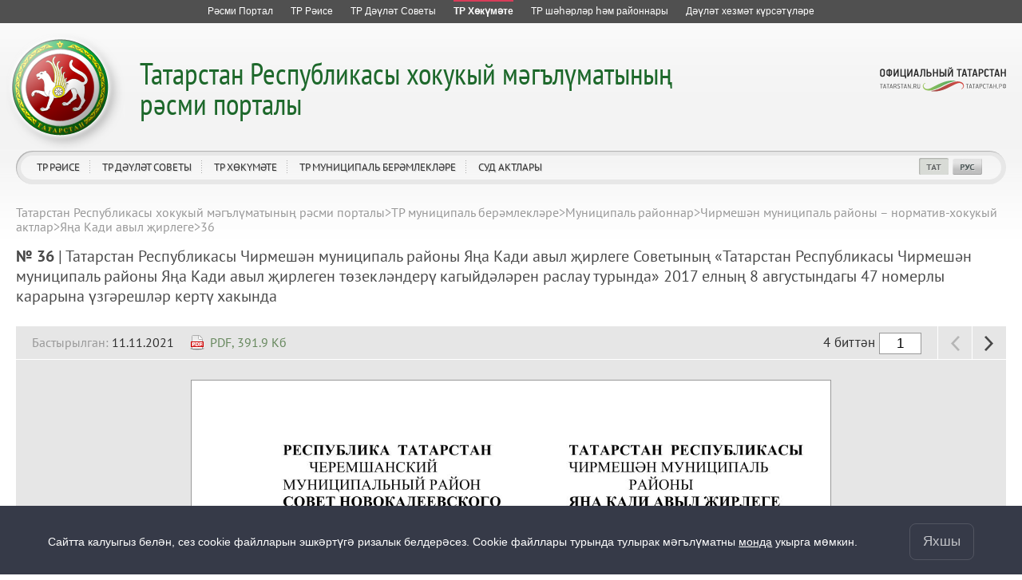

--- FILE ---
content_type: text/html; charset=UTF-8
request_url: https://pravo.tatarstan.ru/tat/cheremshan/nkad/?npa_id=864141
body_size: 10358
content:
<!DOCTYPE html>
<!--[if IE 7]> <html class="ie7 tat" lang="tt"> <![endif]-->
<!--[if IE 8]> <html class="ie8 tat" lang="tt"> <![endif]-->
<!--[if (gte IE 9)|!(IE)]> <!--><html class="tat" lang="tt"> <![endif]-->
<head>
	<meta charset='utf-8'>
    <meta http-equiv="X-UA-Compatible" content="IE=edge,chrome=1">
	<title>Татарстан Республикасы Чирмешән муниципаль районы Яңа Кади авыл җирлеге Советының «Татарстан Республикасы Чирмешән муниципаль районы Яңа Кади авыл җирлеген төзекләндерү кагыйдәләрен раслау турында» 2017 елның 8 августындагы 47 номерлы карарына үзгәрешләр кертү хакында

</title>
	  <link href="/design/css/user/npa/fonts/stylesheet.css" rel="stylesheet">
	<link href="/design/css/user/npa/master.css" rel="stylesheet">
	<link href="/design/css/window/default.css" rel="stylesheet">
	<link href="/design/css/window/alphacube.css" rel="stylesheet">
    <link href="/design/css/user/cookie-info.css" rel="stylesheet">
    <link href="/design/css/user/private-policy.css" rel="stylesheet">
    <link rel="stylesheet" id="cecutient" href="/design/css/null.css" data-filename="cecutient" />
	<script src="/js/lib.js"></script>
	<script src="//ajax.googleapis.com/ajax/libs/prototype/1.7.1/prototype.js"></script>
	<script src="/js/new_templates3/jQuery/jquery-1.7.1.min.js"></script>
	<script type="text/javascript" src="/js/jquery.loupe.js"></script>
	<script>var $J = jQuery.noConflict();</script>
	<script src="/js/window.js"></script>
	<meta name="viewport" content="width=1280">
	<script>
		if (localStorage.getItem('vs_version')) {
			var s = document.getElementById("cecutient");
			s.href = "/design/css/cecutient.css";
		}
	</script>
</head><body>
<link rel="stylesheet" href="/design/css/user/npa/all-resources.css">
<div id="ar" class="pravo_ar ar__default-theme">
	<ul>
		<li class="">
			<a href="http://tatarstan.ru/tat/" title="Татарстан Республикасы рәсми порталы">
				<span class="ar__hr"><hr></span>
				<span class="ar__resource-title">
					Рәсми Портал
				</span>
			</a>
		</li>
		<li class="">
			<a href="http://rais.tatarstan.ru/tat/" title="Татарстан Республикасы Рәисе">
				<span class="ar__hr"><hr></span>
				<span class="ar__resource-title">
					ТР Рәисе
				</span>
			</a>
		</li>
		<li class="">
			<a href="http://tat.gossov.tatarstan.ru/" title="Татарстан Республикасы Дәүләт Советы">
				<span class="ar__hr"><hr></span>
				<span class="ar__resource-title">
					ТР Дәүләт Советы 
				</span>
			</a>
		</li>
		<li class="ar__current">
			<a href="http://prav.tatarstan.ru/tat/" title="Татарстан Республикасы Хөкүмәте">
				<span class="ar__hr"><hr></span>
				<span class="ar__resource-title">
					ТР Хөкүмәте
				</span>
			</a>
		</li>
		<li class="">
			<a href="http://msu.tatarstan.ru/tat/" title="Татарстан Республикасы муниципаль берәмлекләр порталы">
				<span class="ar__hr"><hr></span>
				<span class="ar__resource-title">
					ТР шәһәрләр һәм районнары
				</span>
			</a>
		</li>
		<li class="">
			<a href="https://uslugi.tatar.ru/" title="Татарстан Республикасында дәүләт хезмәтләре күрсәтү">
    				<span class="ar__hr"><hr></span>
				<span class="ar__resource-title">
					Дәүләт хезмәт күрсәтүләре
				</span>
			</a>
		</li>
			</ul>
</div>

<div class="cecutient_header" style="display: none;">
    <div class="cecutient_header_inner">
        <div class="header_block activeBlack">
            <p>Размер шрифта:</p>
            <button class="smallSize" data-size="16" data-class="smallSize">A
                <span></span>
            </button>
            <button class="middleSize" data-size="20" data-class="middleSize">A
                <span></span>
            </button>
            <button class="largeSize" data-size="24" data-class="largeSize">A
                <span></span>
            </button>
        </div>
        <div class="header_block">
            <p>Цвет сайта:</p>
            <button class="noColor" data-class="noColor">A
                <span></span>
            </button>
            <button class="blackColor" data-class="blackColor">A
                <span></span>
            </button>
            <button class="blueColor" data-class="blueColor">A
                <span></span>
            </button>
        </div>
<!--        <div class="header_block">-->
<!--            <p>Изображения:</p>-->
<!--            <a herf="#">Да</a>-->
<!--            <a herf="#">Нет</a>-->
<!--        </div>-->
<!--        <div class="header_block header_links">-->
<!--            <a herf="#">Настройки</a>-->
<!--        </div>-->
        <div class="header_block header_links" style="width: 40%">
            <a data-role="toggle-button" href="#">Обычная версия</a>
        </div>
    </div>
</div>

<script>

        (function ($) {
            $(function () {
                window.cecutient = {

                    init: function () {
                        this.linkHrefSel = $('#cecutient');
                        this.toggleButton = $('[data-role=toggle-button]');
                        this.hiddenPageMenu = $('.hidden_page_menu');
                        this.headSubmenu = $('.page__head-submenu');
                        this.headLinks = $('a.main_head_links');
                        this.pageMenuItem = $('.hidden_page_menu a');
                        this.headerBlockButton = $('.header_block button');
                        this.smallSizeButton = $('.smallSize');
                        this.middleSizeButton = $('.middleSize');
                        this.largeSizeButton = $('.largeSize');
                        this.noColorButton = $('.noColor');
                        this.blackColorButton = $('.blackColor');
                        this.blueColorButton = $('.blueColor');
                        this.page_src = $('#page_src');

                        this.bindUI();
                        this.applySettings();
                        if (localStorage.getItem('vs_version')) {
                            this.setHeadMenu();
                            this.setLoupe();
                        }
                    },

                    bindUI: function () {
                        this.toggleButton.click(this.toggleCecutientState.bind(this));
                        this.headerBlockButton.click(this.setActiveState.bind(this));
                        this.smallSizeButton.click(this.scale.bind(this));
                        this.middleSizeButton.click(this.scale.bind(this));
                        this.largeSizeButton.click(this.scale.bind(this));
                        this.noColorButton.click(this.whiteBg.bind(this));
                        this.blackColorButton.click(this.blackBg.bind(this));
                        this.blueColorButton.click(this.blueBg.bind(this));
                    },

                    toggleCecutientState: function (ev) {
                        ev.preventDefault();
                        this[localStorage.getItem('vs_version') ? 'setNormalState' : 'setExtended']();
                    },

                    setNormalState: function () {
                        this.linkHrefSel.attr('href', '');
                        this.hiddenPageMenu.hide();
                        this.headSubmenu.hide();
                        localStorage.removeItem('vs_version');
                        this.destroyLoupe();
                    },

                    setExtended: function () {
                        var file_name = this.linkHrefSel.attr('data-filename');
                        this.linkHrefSel.attr('href', '/design/css/'+file_name+'.css');
                        this.setHeadMenu();
                        localStorage.setItem('vs_version', 1);
                        this.setLoupe();
                    },

                    setActiveState: function (ev) {
                        $(ev.target).siblings('.activeButton').removeClass('activeButton');
                        $(ev.target).addClass('activeButton');
                    },

                    setHeadMenu: function () {
                        var path = location.pathname;
                        this.headLinks.each(function () {
                            if ($(this).attr('href') == path) {
                                var hiddenUl = $(this).attr('data-hidden_ul');
                                $(this).closest('li').addClass('activeLink');
                                if (hiddenUl) {
                                    $('.hidden_page_menu').show();
                                    $('.' + hiddenUl).show();
                                }
                            }
                        });
                        this.pageMenuItem.each(function () {
                            if ($(this).attr('href') == path) {
                                $('.hidden_page_menu').show();
                                $(this).closest('ul').show();
                                var dataUl = $(this).closest('ul').attr('class');
                                $(this).closest('li').addClass('activeLink');
                                $('#head_links a.main_head_links,#jsdm a.main_head_links').each(function () {
                                    if ($(this).attr('data-hidden_ul') == dataUl)
                                        $(this).closest('li').addClass('activeLink');
                                });
                            }
                        });
                    },

                    setLoupe: function(){
                        if (this.page_src.length)
                            this.page_src.loupe({
                                height: 200,
                                width: 1200,
                                loupe:'pageLoupe'
                            });
                    },

                    destroyLoupe: function(){
                        var loupe = $('.pageLoupe');
                        if (loupe.length && this.page_src) {
                            loupe.remove();
                            this.page_src.data('loupe', null)
                        }
                    },

                    applySettings: function () {
                        var fontSize = localStorage.getItem('fontSize');
                        var bgColor_class = localStorage.getItem('bgColor_class');
                        var fontSize_buttonClass = localStorage.getItem('fontSize_buttonClass');
                        var bgColor_buttonClass = localStorage.getItem('bgColor_buttonClass');
                        if (fontSize) {
                            $('body').css('font-size', fontSize + 'px');
                            $('.' + fontSize_buttonClass).addClass('activeButton');
                        }
                        else {
                            $('.middleSize').addClass('activeButton');
                        }
                        if ($('body').hasClass('cecutient_blueBg')) $('body').removeClass('cecutient_blueBg');
                        if ($('body').hasClass('cecutient_blackBg')) $('body').removeClass('cecutient_blackBg');
                        if (bgColor_class) {
                            $('body').addClass(bgColor_class);
                            $('.' + bgColor_buttonClass).addClass('activeButton');
                        }
                        else {
                            $('.noColor').addClass('activeButton');
                        }
                    },

                    scale: function (ev){
                        var multi = $(ev.target).attr('data-size');
                        $('body').css('font-size', multi + 'px');
                        localStorage.setItem('fontSize', multi);
                        localStorage.setItem('fontSize_buttonClass', $(ev.target).attr('data-class'));
                    },

                    blackBg: function (ev) {
                        if ($('body').hasClass('cecutient_blueBg')) $('body').removeClass('cecutient_blueBg');
                        $('body').addClass('cecutient_blackBg');
                        localStorage.setItem('bgColor_class', 'cecutient_blackBg');
                        localStorage.setItem('bgColor_buttonClass', $(ev.target).attr('data-class'));
                    },

                    blueBg: function (ev) {
                        if ($('body').hasClass('cecutient_blackBg')) $('body').removeClass('cecutient_blackBg');
                        $('body').addClass('cecutient_blueBg');
                        localStorage.setItem('bgColor_class', 'cecutient_blueBg');
                        localStorage.setItem('bgColor_buttonClass', $(ev.target).attr('data-class'));
                    },
                    whiteBg: function (ev) {
                        if ($('body').hasClass('cecutient_blueBg')) $('body').removeClass('cecutient_blueBg');
                        if ($('body').hasClass('cecutient_blackBg')) $('body').removeClass('cecutient_blackBg');
                        localStorage.setItem('bgColor_class', '');
                        localStorage.setItem('bgColor_buttonId', $(ev.target).attr('data-class'));
                    }
                }

                cecutient.init();
            });
        })(jQuery);

</script>

<div class="private-policy app" id="private-policy">
    <div class="private-policy__content">
        <div class="private-policy__close">
            <div class="alphacube_close" onclick="hidePrivatePolicy()"></div>
        </div>
        <div class="private-policy__content__text">
            <div class="private-policy__content__text__container"></div>
            <div class="private-policy__content__text__prev"></div>
        </div>
    </div>
</div>
<div class=page page-tat>
    <div class="cookie-info cookie-info-hide" id="cookie-info">
        <div class="cookie-info__content page__layout">
            <div class="cookie-info__content__text">
                <span>Сайтта калуыгыз белән, сез cookie файлларын эшкәртүгә ризалык белдерәсез. Cookie файллары турында тулырак мәгълүматны</span>
                <a href="/file/File/uvedomlenie_ob_ispolzovanii_kuki_fajlov.pdf">монда</a> укырга мөмкин.                <span class="cookie-info__content__text__link"></span>
                <span class="cookie-info__content__text__link-pp"></span>
            </div>
            <button class="cookie-info__btn" onclick="hideContent()">Яхшы</button>
        </div>
    </div>

<script type="text/javascript">
    const cookieElem = document.querySelector('#cookie-info');
    const policyElem = document.querySelector('#private-policy');
    const privacyPolicy = false;
    const lang = '/tat';

    if (privacyPolicy) {
        sendRequest().then(data => {
            if (data.text) {
                document.querySelector('.cookie-info__content__text__link-pp').style.display = 'inline'
                document.querySelector('.cookie-info__content__text__link').style.display = 'none'
                document.querySelector('.private-policy__content__text__container').innerHTML = JSON.parse(JSON.stringify(data.text))
                document.querySelector('.private-policy__content__text__prev').innerHTML = JSON.parse(JSON.stringify(data.prev_privacy_policy))
                document.querySelector('.cookie-info__content__text').style.display = 'block'
            }
        }).catch(err => {
            console.log(err)
        })
    } else {
        document.querySelector('.cookie-info__content__text__link-pp').style.display = 'none'
        document.querySelector('.cookie-info__content__text__link').style.display = 'inline'
    }

    $J(document).ready(function() {
        if (cookieElem) {
            if (!getCookie("cookieAgree")) {
                setTimeout(function () {
                    cookieElem.classList.remove('cookie-info-hide');
                }, 1000)
            }
        }
        if (policyElem) {
            policyElem.style.height = `${document.body.scrollHeight}px`;
            policyElem.addEventListener('click', function (e) {
                if (this === e.target) {
                    this.style.display = 'none'
                }
            })
            policyElem.addEventListener('click', function(e) {
                if (this === e.target) {
                    this.style.display = 'none'
                }
            });
        }
    })
    async function sendRequest(){
        let response = lang ? await fetch(`${lang}/index.htm/privacy_policy/export`) : await fetch('/index.htm/privacy_policy/export');
        return await response.json()
    }
    function hideContent() {
        cookieElem.classList.add('cookie-info-hide');
        document.cookie = "cookieAgree=true; max-age=315532800";
    }
    function getCookie(name) {
        let matches = document.cookie.match(new RegExp(
            "(?:^|; )" + name.replace(/([\.$?*|{}\(\)\[\]\\\/\+^])/g, '\\$1') + "=([^;]*)"
        ));
        return matches ? decodeURIComponent(matches[1]) : undefined;
    }
    function showPrivatePolicy() {
        policyElem.style.display = 'block';
        document.addEventListener('keydown', function (e) {
            if (e.which === 27) {
                policyElem.style.display = 'none';
            }
        })
    }
    function hidePrivatePolicy() {
        policyElem.style.display = 'none'
    }
</script>

	<div class='page__head pravo' id='page-head'>
    <div class='page__head-wrap'>
	    <div class='page__head-symbolic'></div>
	    <div class='page__head-title title-multi-line'>
			<h2 class="hidden_h2" style="display: none"><a href="/tat/">Татарстан Республикасы хокукый мәгълүматының<br />
рәсми порталы</a></h2>
		    <h1><a href="/tat/">
			    Татарстан Республикасы хокукый мәгълүматының<br />
рәсми порталы</a>
	    	</h1>
	    </div>
    </div>
	<div class='page__head-navigation'>
		<ul clickHandler='clickThis' id="head_links">
						<li hoverHandler='toggleHeaderMenu'>
				<a href="/tat/rais" title="ТР Рәисе" class="main_head_links" data-hidden_ul="head_link_0">ТР Рәисе</a>
								<div class='page__head-submenu'>
					<div class='page__head-submenu-top'></div>
					<ul>
												<li><a href="/tat/president/ukaz.htm" title="Указлар">Указлар</a></li>
												<li><a href="/tat/president/rasp.htm" title="Күрсәтмәләр">Күрсәтмәләр</a></li>
												<li><a href="/tat/akti-of-the-Rais-Head-respubliki-tatarstan.htm" title="Татарстан Республикасы Рәисе Администрациясе актлары">Татарстан Республикасы Рәисе Администрациясе актлары</a></li>
											</ul>
					<div class='page__head-submenu-bot'></div>
				</div>
							</li>
						<li hoverHandler='toggleHeaderMenu'>
				<a href="/tat/gossovet" title="ТР Дәүләт Советы" class="main_head_links" data-hidden_ul="head_link_1">ТР Дәүләт Советы</a>
								<div class='page__head-submenu'>
					<div class='page__head-submenu-top'></div>
					<ul>
												<li><a href="/tat/gossov/zakon.htm" title="Законнар">Законнар</a></li>
											</ul>
					<div class='page__head-submenu-bot'></div>
				</div>
							</li>
						<li hoverHandler='toggleHeaderMenu'>
				<a href="/tat/pravtatar" title="ТР Хөкүмәте" class="main_head_links" data-hidden_ul="head_link_2">ТР Хөкүмәте</a>
								<div class='page__head-submenu'>
					<div class='page__head-submenu-top'></div>
					<ul>
												<li><a href="/tat/npa_kabmin" title="Министрлар Кабинеты">Министрлар Кабинеты</a></li>
												<li><a href="/tat/ministr.htm" title="Министрлыклар">Министрлыклар</a></li>
												<li><a href="/tat/gosudarstvennie-komiteti.htm" title="Дәүләт комитетлары">Дәүләт комитетлары</a></li>
												<li><a href="/tat/vedomstva.htm" title="Ведомстволар">Ведомстволар</a></li>
											</ul>
					<div class='page__head-submenu-bot'></div>
				</div>
							</li>
						<li hoverHandler='toggleHeaderMenu'>
				<a href="/tat/npa_msu.htm" title="ТР муниципаль берәмлекләре" class="main_head_links" data-hidden_ul="head_link_3">ТР муниципаль берәмлекләре</a>
								<div class='page__head-submenu'>
					<div class='page__head-submenu-top'></div>
					<ul>
												<li><a href="/tat/gorodskie-okruga.htm" title="Шәһәр округлары">Шәһәр округлары</a></li>
												<li><a href="/tat/npa_msu/raiony.htm" title="Муниципаль районнар">Муниципаль районнар</a></li>
											</ul>
					<div class='page__head-submenu-bot'></div>
				</div>
							</li>
						<li hoverHandler='toggleHeaderMenu'>
				<a href="/tat/sud" title="Суд актлары" class="main_head_links" data-hidden_ul="head_link_4">Суд актлары</a>
								<div class='page__head-submenu'>
					<div class='page__head-submenu-top'></div>
					<ul>
												<li><a href="/tat/konstitutsionniy-sud.htm" title="Татарстан Республикасы Конституция суды">Татарстан Республикасы Конституция суды</a></li>
												<li><a href="/tat/verhovniy-cud-respubliki-tatarstan.htm" title="Татарстан Республикасы Югары Суды">Татарстан Республикасы Югары Суды</a></li>
												<li><a href="/tat/sud/arbitrazh" title="Татарстан Республикасы Арбитраж суды">Татарстан Республикасы Арбитраж суды</a></li>
											</ul>
					<div class='page__head-submenu-bot'></div>
				</div>
							</li>
					</ul>
		<div class='page__head-social'>
			<ul>
				<li><a data-role="toggle-button" title="Версия для слабовидящих" style="display: none"></a></li>
                <li></li>
				<li style='display: none'><script type="text/javascript"><!--
var s='kohlsurFrgrgt(ts',c,i
for(i=0;i<16;i++)if((c=s.charCodeAt(i)^6)<128)s=s.substr(0,i)+String.fromCharCode(c)+s.substr(i+1)
document.write('<a href="mailto:%s" title="Напишите нам"></a>'.replace(/%s/g,s))
//--></script></li>
				<li style='display: none'></li>
				<li style='display: none'><a href="/rss/pravo.xml" title="RSS"></a></li>
				<li><a href="/tat/cheremshan/nkad?npa_id=864141" class="selected" title="Татарча"></a></li>
				<li><a href="/cheremshan/nkad?npa_id=864141" title="Русский"></a></li>
				<li style='display: none'><a href="/eng" title="English"></a></li>
			</ul>
		</div>
		<div class='head-social_hidden' style="display: none">
			<a href="http://tatarstan.ru/">Официальный Татарстан</a><br>
			<div>
				<span><a href="/rss/pravo.xml" title="RSS">RSS</a></span>
				<span class="selected"><a href="/tat/cheremshan/nkad?npa_id=864141" title="Татарча">ТАТ</a></span>
				<span><a href="/cheremshan/nkad?npa_id=864141" class="selected" title="Русский">РУС</a></span>
				<span style="display: none"><a href="/eng" title="English">ENG</a></span>
			</div>
		</div>
	</div>
	<div class='page__head-official-tatarstan'><a href="http://tatarstan.ru/" title="Официальный Татарстан"></a></div>
</div>

<div class='hidden_page_menu' style="display: none">
						<ul class="head_link_0" style="display: none">
									<li><a href="/tat/president/ukaz.htm" title="Указлар">Указлар</a></li>
									<li><a href="/tat/president/rasp.htm" title="Күрсәтмәләр">Күрсәтмәләр</a></li>
									<li><a href="/tat/akti-of-the-Rais-Head-respubliki-tatarstan.htm" title="Татарстан Республикасы Рәисе Администрациясе актлары">Татарстан Республикасы Рәисе Администрациясе актлары</a></li>
							</ul>
									<ul class="head_link_1" style="display: none">
									<li><a href="/tat/gossov/zakon.htm" title="Законнар">Законнар</a></li>
							</ul>
									<ul class="head_link_2" style="display: none">
									<li><a href="/tat/npa_kabmin" title="Министрлар Кабинеты">Министрлар Кабинеты</a></li>
									<li><a href="/tat/ministr.htm" title="Министрлыклар">Министрлыклар</a></li>
									<li><a href="/tat/gosudarstvennie-komiteti.htm" title="Дәүләт комитетлары">Дәүләт комитетлары</a></li>
									<li><a href="/tat/vedomstva.htm" title="Ведомстволар">Ведомстволар</a></li>
							</ul>
									<ul class="head_link_3" style="display: none">
									<li><a href="/tat/gorodskie-okruga.htm" title="Шәһәр округлары">Шәһәр округлары</a></li>
									<li><a href="/tat/npa_msu/raiony.htm" title="Муниципаль районнар">Муниципаль районнар</a></li>
							</ul>
									<ul class="head_link_4" style="display: none">
									<li><a href="/tat/konstitutsionniy-sud.htm" title="Татарстан Республикасы Конституция суды">Татарстан Республикасы Конституция суды</a></li>
									<li><a href="/tat/verhovniy-cud-respubliki-tatarstan.htm" title="Татарстан Республикасы Югары Суды">Татарстан Республикасы Югары Суды</a></li>
									<li><a href="/tat/sud/arbitrazh" title="Татарстан Республикасы Арбитраж суды">Татарстан Республикасы Арбитраж суды</a></li>
							</ul>
				</div>
	<div class='page__layout page__layout-3'>
		<div class='page__content'>
			<div class='page__content-i'>
								<div class='breadcrumbs'>
					<ul><li><a href="//pravo.tatar.ru/tat/index.htm" title="Татарстан Республикасы хокукый мәгълүматының рәсми порталы">Татарстан Республикасы хокукый мәгълүматының рәсми порталы</a></li><span>&gt;</span><li><a href="//pravo.tatar.ru/tat/npa_msu.htm" title="ТР муниципаль берәмлекләре">ТР муниципаль берәмлекләре</a></li><span>&gt;</span><li><a href="//pravo.tatar.ru/tat/npa_msu/raiony.htm" title="Муниципаль районнар">Муниципаль районнар</a></li><span>&gt;</span><li><a href="//pravo.tatar.ru/tat/npa_msu/cheremshan" title="Чирмешән муниципаль районы – норматив-хокукый актлар">Чирмешән муниципаль районы – норматив-хокукый актлар</a></li><span>&gt;</span><li><a href="//pravo.tatar.ru/tat/cheremshan/nkad" title="Яңа Кади авыл җирлеге">Яңа Кади авыл җирлеге</a></li><span>&gt;</span><li>36</li></ul>				</div>
				                <!-- <h1>Татарстан Республикасы Чирмешән муниципаль районы Яңа Кади авыл җирлеге Советының «Татарстан Республикасы Чирмешән муниципаль районы Яңа Кади авыл җирлеген төзекләндерү кагыйдәләрен раслау турында» 2017 елның 8 августындагы 47 номерлы карарына үзгәрешләр кертү хакында

</h1> -->
				
		<div class='n-doc-full'>
			<span class='n-doc-full-num'>
				№ 36			</span> | <span class='n-doc-full-title'>
				Татарстан Республикасы Чирмешән муниципаль районы Яңа Кади авыл җирлеге Советының «Татарстан Республикасы Чирмешән муниципаль районы Яңа Кади авыл җирлеген төзекләндерү кагыйдәләрен раслау турында» 2017 елның 8 августындагы 47 номерлы карарына үзгәрешләр кертү хакында

			</span>
		</div>

		
					<div class='n-view noselect'>
				<div class='n-view-head'>
					<div class='n-view-doc-data'>
						<div class='n-docs-date'>
							<div class='n-layout'>
								<div class='n-layout-item'>
									<span class='n-docs-highlight'>Бастырылган:</span> 11.11.2021																										</div>
								<div class='n-layout-item n-layout-item-auto'>
									<div class='n-docs-doc'>
										<div><a href="/tat/file/npa/2021-11/864137/npa_ta_864139.pdf">PDF, 391.9 Кб<br /><img border="0" src="/design/img/ico_pdf.gif" /></a></div><div></div>									</div>
								</div>
							</div>
						</div>
					</div>
					<div class='n-view-controls'>
						<table class='n-view-controls-controls'>
							<tr>
								<td class='n-view-pages'>
																			4 биттән <input size="4" id="page_input" value="1" />
																	</td>
								<td class='n-view-prev'>
									<div id="page_prev" class='n-view-prev-btn' data-role='prev'></div>
								</td>
								<td class='n-view-next'>
									<div id="page_next" class='n-view-next-btn' data-role='next'></div>
								</td>
							</tr>
						</table>
					</div>
				</div>
				<div class='n-view-body'>
					<div class='n-view-large-prev' data-role='prev'>
						<div class='n-view-prev-btn'></div>
					</div>
					<div class='n-view-img'>
						<div class='n-view-img-img'>
							<img id="page_src" src="">
						</div>
					</div>
					<div class='n-view-large-next' data-role='next'>
						<div class='n-view-next-btn'></div>
					</div>
				</div>
			</div>
			<script>
				var template = "/file/npa/2021-11/864137/1200/npa_ta_864139-%page%.jpg";
				var page = $J('#page_input').val();
				var max_page = 4;

				function refreshPage()
				{
					page = Number($J('#page_input').val());

					if ((page < 10) && (max_page >= 10)) page ='0' + page;
                    if ((page < 100) && (max_page >= 100)) page ='0' + page;
					if ((page < 1000) && (max_page >= 1000)) page ='0' + page;
					if ((page < 10000) && (max_page >= 10000)) page ='0' + page;
					$J("#page_src").attr('src', '//prav.tatar.ru/' + template.replace("%page%", page));

					$J('[data-role=prev]')[(page > 1) ? 'removeClass' : 'addClass']('n-view-no-pages');
					$J('[data-role=next]')[(page === max_page) ? 'addClass' : 'removeClass']('n-view-no-pages');
					if (window.cecutient.setLoupe && localStorage.getItem('vs_version')){
						window.cecutient.destroyLoupe();
						window.cecutient.setLoupe();
					}
				}

				$J("[data-role=prev]").click(function() {
					page = +$J('#page_input').val();
					if (page > 1) {
						$J('#page_input').val(page - 1);
						refreshPage();
					}
				});

				$J("[data-role=next]").click(function() {
					page = +$J('#page_input').val();
					if (page < max_page) {
						$J('#page_input').val(page + 1);
						refreshPage();
					}
				});

				$J("#page_input").keyup(function() {
					page = +$J('#page_input').val();
					if (page >= 1 && page <= max_page)
					{
						refreshPage();
					}
				});

				refreshPage();

			</script>

		
					
			</div>
		</div>

		</div>
	</div>
    <div class='page__foot'>
    <div>
	<div class='page__foot-i'>
          Официальный портал правовой информации Республики Татарстан Татарстан Республикасы хокукый мәгълүмат рәсми порталы. 2013-2026 гг. Элемтә, информацион технологияләр
        һәм массакүләм коммуникацияләр өлкәсендә күзәтчелек итү<br>
        Федераль хезмәтендә (Роскомнадзор) массакүләм мәгъчарасы итеп теркәлгән.
        Гамәлдәге таныклык номеры – 2014 елның 12нче декабреннән ЭЛ № ФС 77 – 60244.<br>
        Гамәлгә куючы— Татарстан Республикасы Министрлар Кабинеты Аппараты.<br>
    Редакция белән элемтә өчен: тел.<a href="tel:+7(843)222-60-41">+7(843)222-60-41</a>, e-mail: <a href="mailto:minjust@tatar.ru">minjust@tatar.ru</a>, баш мөхәррир – Э.И. Слепнева
	</div>
        
      <!--счетчик mail.ru-->
      <script type="text/javascript">
          var _tmr = window._tmr || (window._tmr = []);
          _tmr.push({id: "1139026", type: "pageView", start: (new Date()).getTime()});
          (function (d, w, id) {
              if (d.getElementById(id)) return;
              var ts = d.createElement("script"); ts.type = "text/javascript"; ts.async = true; ts.id = id;
              ts.src = "https://top-fwz1.mail.ru/js/code.js";
              var f = function () {var s = d.getElementsByTagName("script")[0]; s.parentNode.insertBefore(ts, s);};
              if (w.opera == "[object Opera]") { d.addEventListener("DOMContentLoaded", f, false); } else { f(); }
          })(document, window, "topmailru-code");
      </script>
      <noscript>
          <div>
              <img src="https://top-fwz1.mail.ru/counter?id=1139026;js=na" style="border:0;position:absolute;left:-9999px;" alt="Top.Mail.Ru" />
          </div>
      </noscript>

      <!--счетчик Яндкекс.Метрики-->

      <script type="text/javascript">
          (function(m,e,t,r,i,k,a){m[i]=m[i]||function(){(m[i].a=m[i].a||[]).push(arguments)};
              m[i].l=1*new Date();k=e.createElement(t),a=e.getElementsByTagName(t)[0],k.async=1,k.src=r,a.parentNode.insertBefore(k,a)})
          (window, document, "script", "https://mc.yandex.ru/metrika/tag.js", "ym");

          ym(64917265, "init", {
              clickmap:true,
              trackLinks:true,
              accurateTrackBounce:true
          });
                    ym(41757249, "init", {
              clickmap:true,
              trackLinks:true,
              accurateTrackBounce:true,
              webvisor: true
          });
                </script>
      <noscript>
        <div>
          <img src="https://mc.yandex.ru/watch/64917265?ut=noindex" style="position:absolute; left:-9999px;" alt="" />
                    <img src="https://mc.yandex.ru/watch/41757249?ut=noindex" style="position:absolute; left:-9999px;" alt="" />
                  </div>
      </noscript>

      </div>
    <script src="/js/privacy-policy.js"></script>
<script type="text/javascript" src="/js/new_templates4/jQuery/jmousewheel.js"></script>
<script type="text/javascript" src="/js/new_templates4/jQuery/jcarousel.js"></script>
<script type="text/javascript" src="/js/new_templates4/jQuery/jplaceholder.js"></script>
<script type="text/javascript" src="/js/new_templates4/jQuery/jbuttons.js"></script>
<script type="text/javascript" src="/js/new_templates4/jQuery/jquery-ui-1.8.16.custom.min.js"></script>
<script type="text/javascript" src="/js/new_templates4/System.js"></script>
<script type="text/javascript" src="/js/new_templates4/Widget.js"></script>
<script type="text/javascript" src="/js/new_templates4/Header.js"></script>
<script type="text/javascript" src="/js/new_templates4/Rotator.js"></script>
<script type="text/javascript" src="/js/new_templates4/Reception.js"></script>
<script type="text/javascript" src="/js/new_templates4/Aside.js"></script>
<script type="text/javascript" src="/js/new_templates4/UI.js?v2"></script>
<script type='text/javascript'>
    var ui;
    $J(function() {
        ui = new UI({'debugMode': false});
        ui.run();
    });
</script>

<script type="text/javascript" src="/js/window.js"></script>

<link href="/design/css/window/default.css" rel="stylesheet" type="text/css" />
<link href="/design/css/window/alphacube.css" rel="stylesheet" type="text/css" />

<style type="text/css">
	.review-sending-dialog {
		z-index: 10001;
		position: absolute;
		left: 670px;
		top: 657.5px;
		background-color: white;
		border: 1px solid black;
		padding: 10px;
		margin: 10px;
	}
	.review-sending-dialog-error-text {
		max-height: 50px;
		border: 1px #AAA solid;
		background: #F5F7DD;
		padding: 3px;
		width:97%;
		overflow-x:auto;
	}
	.review-sending-dialog-comment {
		width:97%;
		height:50px;
		margin: 3px;
	}
</style>

<div class="review-sending-dialog" id="reviewSendingDialog" style="display: none">
	<strong>Битнең адресы:</strong><br />
	<div class="review-sending-dialog-url"></div><br />

	<strong>Хаталы фрагмент:</strong><br />
	<div class="review-sending-dialog-error-text"></div><br />

	<strong>Сезнең комментарий:</strong><br />
	<textarea class="review-sending-dialog-comment"></textarea><br />

	<div style="float:right;">
		<input type="button" value="Җибәрергә" onclick="javascript:reviewSendingTool.sendReview()">
		<input type="button" value="Кире уйлау" onclick="javascript:reviewSendingTool.hideDialog()">
	</div>
</div>

<script type="text/javascript">

	var reviewSendingTool = new Object;

	reviewSendingTool.popup = null;
	reviewSendingTool.selectedText = '';

	reviewSendingTool.showDialog = function()
	{
		if ($('reviewSendingDialogPopup'))
			return;

		this.selectedText = this.getSelectedText();

		if (this.selectedText.length < 1)
			return;

		Dialog.info($('reviewSendingDialog').innerHTML, {
			id: 'reviewSendingDialogPopup',
			className: "alphacube",
			draggable: 1,
			closable: 1,
			width: 402,
			title: "Текстта хата",
			height: 240
		});

		this.popup = $('reviewSendingDialogPopup');

		this.popup.down('.review-sending-dialog-error-text').innerHTML = this.selectedText;
		this.popup.down('.review-sending-dialog-url').innerHTML = location.href;
	}
	reviewSendingTool.hideDialog = function()
	{
		Dialog.closeInfo();
	}
	reviewSendingTool.getSelectedText = function ()
	{
		var result = '';
		if (window.getSelection)
		{
			var range = window.getSelection();
			result = range.toString();
		}
		else
		{
			if (document.selection.createRange)
			{
				var range = document.selection.createRange();
				result = range.text;
			}
		};
		return result;
	}
	reviewSendingTool.sendReview = function ()
	{
		new Ajax.Request('/tat/index.htm/send-review/', {
			method: 'post',
			parameters: {
				url: location.href,
				fragment: this.selectedText,
				comment: this.popup.down('.review-sending-dialog-comment').value
			},
			onSuccess: function (response) {
				if (response.responseText == 'OK')
				{
					alert('Рәхмәт! Сезнең хәбәр җибәрелде.');
				}
				else
				{
					alert('Гафу итегез, хәбәрне җибәреп булмады.')
				}
			},
			onFailure: function ()
			{
				alert('Гафу итегез, хәбәрне җибәреп булмады.')
			}
		});
		this.hideDialog();
	}
	reviewSendingTool.clearForm = function ()
	{
		;
	}

	var ctrlEnterListener = new Object();
	ctrlEnterListener.initialize = function(runOnEvent)
	{
		var enterKeyCode = 13;
		Event.observe(document, 'keydown', function(event) {
			if (event.ctrlKey && event.keyCode == enterKeyCode)
			{
				try
				{
					eval(runOnEvent);
				}
				catch (e)
				{}
			}
		});
	}
	ctrlEnterListener.initialize("reviewSendingTool.showDialog()");

</script>
<div class="review-sending-dialog" id="reviewSendingDialog" style="display: none">
	<strong>Адрес страницы:</strong><br />
	<div class="review-sending-dialog-url"></div><br />

	<strong>Фрагмент, содержащий ошибку:</strong><br />
	<div class="review-sending-dialog-error-text"></div><br />

	<strong>Ваш комментарий:</strong><br />
	<textarea class="review-sending-dialog-comment"></textarea><br />

	<div style="float:right;">
		<input type="button" value="Отправить" onclick="javascript:reviewSendingTool.sendReview()">
		<input type="button" value="Отмена" onclick="javascript:reviewSendingTool.hideDialog()">
	</div>
</div>

</body>


--- FILE ---
content_type: application/javascript; charset=utf-8
request_url: https://pravo.tatarstan.ru/js/new_templates4/Widget.js
body_size: 872
content:
function Widget(options) {
	var self = this;
	var elementId;

	function construct() {
		elementId = options["id"];

		initControlHandler("click", "clickHandler");
		initControlHandler("mouseenter", "mouseEnterHandler");
		initControlHandler("mouseleave", "mouseLeaveHandler");
		initControlHandler("hover", "hoverHandler");
	}

	this.selector = function (selector) {
		return "#" + elementId + (selector ? selector : "");
	};

	this.element = function (selector) {
		return $J(this.selector(selector));
	};

	function initControlHandler(event, attr) {
	 var selector = self.selector() + ' ';

	 $J('body').on(nsEvent(event), selector + "[" + attr + "]", function (args) {
	  var handler = $J(this).attr(attr);
	  if (self[handler]) {
	   self[handler].call(self, this, args);
	  }
	 });
	}

	function nsEvent(event) {
		return event + '.' + elementId;
	}

	construct();
};

--- FILE ---
content_type: application/javascript; charset=utf-8
request_url: https://pravo.tatarstan.ru/js/new_templates4/UI.js?v2
body_size: 5139
content:
function UI(options) {
	var self = this;

	function construct() {
		// плейсхолдеры
		$J('input[placeholder], textarea[placeholder]').placeholder();

		// активные кнопки
		$J('button[data-role=button], a[data-role=button]').activeButtons({
			'targetButtonSelector': 'gui-button'
		});		
	}

	this.run = function() {		
		// шапка документа
		self.header = new Header({id: 'page-head'});

		// карусели
		self.rotator = new Rotator({
			id: 'page-rotator',
			visible: 7,
			speed: 300,
			auto: 5000
		});

		// сайдбар
		self.aside = new Aside({
			id: 'page-aside'
		});

		// интернет - приемная
		self.reception = new Reception({
			id: 'reception'
		});

		//  рендеринг баннеров
		self.renderBanners();

		//	всплывающая форма для исправления ошибок в тексте
		self.showForm();

		// отладка
        /*
		if (options.debugMode) {
			// подготовим формы
			$J('form').append('<input type="hidden" name="nt3" value="1">');

			// добавим параметр ко всем линкам
			$J('a').attr('href', function(i, h) {
				if (typeof(h) == 'string' && h.indexOf('javascript') == -1) {
					return h + (h.indexOf('?') != -1 ? '&nt3=1' : '?nt3=1');
				}
			});
		}
		*/
	};

	self.renderBanners = function() {
		var banners = [
			{'images': '/design/img/new_templates3/aside/main/services/services__icon.png','title':'Оплата счетов', 'text': 'коммунальные платежи, связь, Интернет, ТВ', 'link': 'https://uslugi.tatar.ru/jkh'},
			{'images': '/design/img/new_templates3/aside/main/services/strafi__icon.png','title':'ГИБДД и автоуслуги', 'text': 'штрафы, регистрация, водительское удостоверение, техосмотр', 'link': 'https://uslugi.tatar.ru/gibdd'},
			{'images': '/design/img/new_templates3/aside/main/services/zagranpasport__icon.png','title':'Загранпаспорт', 'text': 'записаться на прием, оплатить госпошлину, узнать о готовности', 'link': 'https://uslugi.tatar.ru/passport'}
		];

		// get random number between min and max
		var getRand = function(min, max) {
			return Math.floor(Math.random() * (max - min + 1)) + min;	
		};

		// pull data to template
		var currentBanner = banners[getRand(0,2)];
		$J('.aside-services__text img').attr('src', currentBanner.images);
		$J('#aside-services__text-description').text(currentBanner.text);
		$J('#aside-services__text-link').attr('href', currentBanner.link).text(currentBanner.title);
	};

	self.showForm = function(){
		var reviewSendingTool = new Object;
		reviewSendingTool.popup = null;
		reviewSendingTool.selectedText = '';	
		
		reviewSendingTool.showDialog = function() {
			if ($('reviewSendingDialogPopup')) return;

			this.selectedText = this.getSelectedText();

			if (this.selectedText.length < 1) return;

			Dialog.info($('reviewSendingDialog').innerHTML, {
				id: 'reviewSendingDialogPopup',
				className: "alphacube",
				draggable: 1,
				closable: 1,
				width: 402,
				title: "Ошибка в тексте",
				height: 240
			});

			this.popup = $('reviewSendingDialogPopup');

			this.popup.down('.review-sending-dialog-error-text').innerHTML = this.selectedText;
			this.popup.down('.review-sending-dialog-url').innerHTML = location.href;
		}

		reviewSendingTool.hideDialog = function() {
			Dialog.closeInfo();
		}

		reviewSendingTool.getSelectedText = function () {
			var result = '';
			if (window.getSelection) {
			    var range = window.getSelection();                                        
			    result = range.toString();
			} 
			else {
			    if (document.selection.createRange) {
			        var range = document.selection.createRange();
			        result = range.text;
			    }
			};
			return result;
		}

		reviewSendingTool.sendReview = function () {
			new Ajax.Request('/rus/index.htm/send-review/', {
				method: 'post',
				parameters: {
					url: location.href,
					fragment: this.selectedText,
					comment: this.popup.down('.review-sending-dialog-comment').value
				},
				onSuccess: function (response) {
					if (response.responseText == 'OK') {
						alert('Спасибо! Ваше сообщение отправлено.');
					}
					else {
						alert('Извините, не удалось отправить сообщение.')
					}
				},
				onFailure: function () {
					alert('Извините, не удалось отправить сообщение.')
				}
			});
			this.hideDialog();
		}

		reviewSendingTool.clearForm = function () {
			;
		}

		var ctrlEnterListener = new Object();	
		ctrlEnterListener.initialize = function(runOnEvent) {
			var enterKeyCode = 13;
			Event.observe(document, 'keydown', function(event) {
				if (event.ctrlKey && event.keyCode == enterKeyCode) {
				    try {
				    	eval(runOnEvent);
				    }
				    catch (e) {}
				}
			});
		}
		ctrlEnterListener.initialize("reviewSendingTool.showDialog()");
	};

	construct();
};